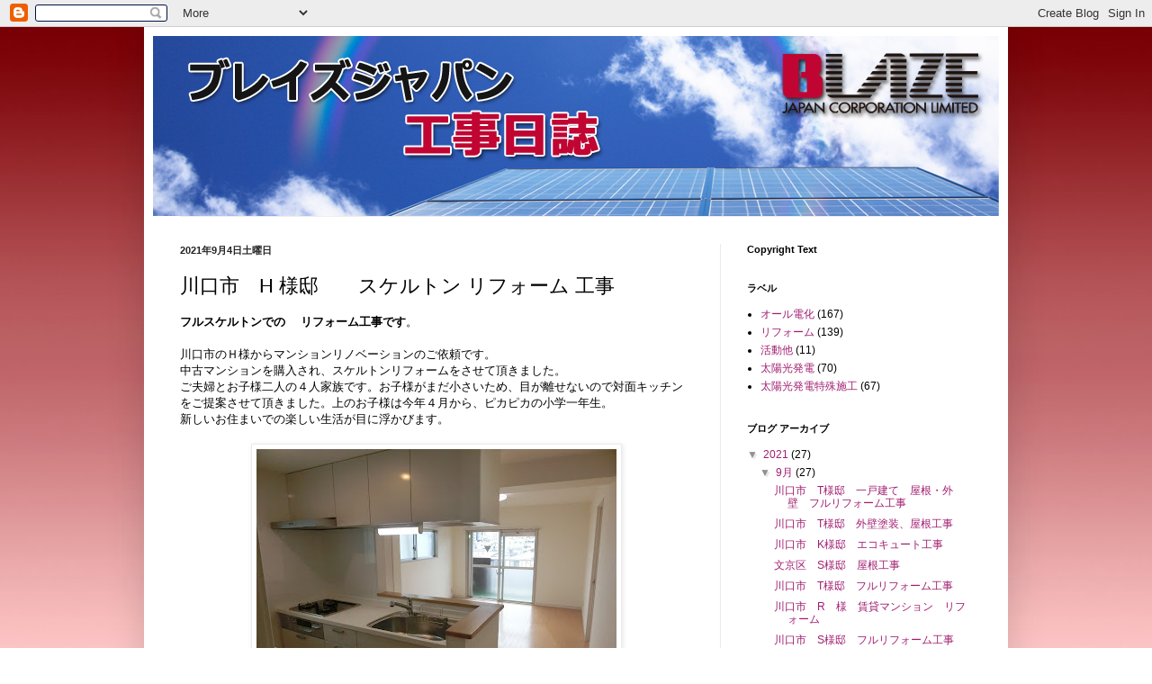

--- FILE ---
content_type: text/html; charset=UTF-8
request_url: https://kojinissi.blogspot.com/2017/06/blog-post.html
body_size: 13842
content:
<!DOCTYPE html>
<html class='v2' dir='ltr' lang='ja'>
<head>
<link href='https://www.blogger.com/static/v1/widgets/335934321-css_bundle_v2.css' rel='stylesheet' type='text/css'/>
<meta content='width=1100' name='viewport'/>
<meta content='text/html; charset=UTF-8' http-equiv='Content-Type'/>
<meta content='blogger' name='generator'/>
<link href='https://kojinissi.blogspot.com/favicon.ico' rel='icon' type='image/x-icon'/>
<link href='http://kojinissi.blogspot.com/2017/06/blog-post.html' rel='canonical'/>
<link rel="alternate" type="application/atom+xml" title="施工事例 - Atom" href="https://kojinissi.blogspot.com/feeds/posts/default" />
<link rel="alternate" type="application/rss+xml" title="施工事例 - RSS" href="https://kojinissi.blogspot.com/feeds/posts/default?alt=rss" />
<link rel="service.post" type="application/atom+xml" title="施工事例 - Atom" href="https://www.blogger.com/feeds/5499641070465781717/posts/default" />

<link rel="alternate" type="application/atom+xml" title="施工事例 - Atom" href="https://kojinissi.blogspot.com/feeds/706842537609242880/comments/default" />
<!--Can't find substitution for tag [blog.ieCssRetrofitLinks]-->
<link href='https://blogger.googleusercontent.com/img/b/R29vZ2xl/AVvXsEjxMItzh0dnI0OQMUd3nJqHoeSmWfRUoEW1aaf6KfHVxjEiDRBDhmw_lct6JcNi1Pkfr7WnI0hKc4hbia8TwcOUCXlB-aiMtWJgexL_FvFmFbwHTq7QdMnGGoPy7E5cUFUlzmgN5FNTXJJ8/w400-h300/060.JPG' rel='image_src'/>
<meta content='http://kojinissi.blogspot.com/2017/06/blog-post.html' property='og:url'/>
<meta content='川口市　H 様邸　　スケルトン リフォーム 工事' property='og:title'/>
<meta content='フルスケルトンでの　 リフォーム工事です 。 川口市のＨ様からマンションリノベーションのご依頼です。  中古マンションを購入され、スケルトンリフォームをさせて頂きました。﻿﻿﻿﻿﻿﻿  ﻿﻿﻿﻿﻿﻿ご夫婦とお子様二人の４人家族です。お子様がまだ小さいため、目が離せないので対面キッ...' property='og:description'/>
<meta content='https://blogger.googleusercontent.com/img/b/R29vZ2xl/AVvXsEjxMItzh0dnI0OQMUd3nJqHoeSmWfRUoEW1aaf6KfHVxjEiDRBDhmw_lct6JcNi1Pkfr7WnI0hKc4hbia8TwcOUCXlB-aiMtWJgexL_FvFmFbwHTq7QdMnGGoPy7E5cUFUlzmgN5FNTXJJ8/w1200-h630-p-k-no-nu/060.JPG' property='og:image'/>
<title>施工事例: 川口市&#12288;H 様邸&#12288;&#12288;スケルトン リフォーム 工事</title>
<style id='page-skin-1' type='text/css'><!--
/*
-----------------------------------------------
Blogger Template Style
Name:     Simple
Designer: Blogger
URL:      www.blogger.com
----------------------------------------------- */
/* Content
----------------------------------------------- */
body {
font: normal normal 12px Arial, Tahoma, Helvetica, FreeSans, sans-serif;
color: #000000;
background: transparent url(//3.bp.blogspot.com/-jqluCMYraaU/UqobRqJ8C8I/AAAAAAAAEhQ/1udRo40C9pw/s0/blogbg02jpg.jpg) repeat fixed top left;
padding: 0 40px 40px 40px;
}
html body .region-inner {
min-width: 0;
max-width: 100%;
width: auto;
}
h2 {
font-size: 22px;
}
a:link {
text-decoration:none;
color: #a01d6f;
}
a:visited {
text-decoration:none;
color: #7e7e7e;
}
a:hover {
text-decoration:underline;
color: #ff249a;
}
.body-fauxcolumn-outer .fauxcolumn-inner {
background: transparent none repeat scroll top left;
_background-image: none;
}
.body-fauxcolumn-outer .cap-top {
position: absolute;
z-index: 1;
height: 400px;
width: 100%;
}
.body-fauxcolumn-outer .cap-top .cap-left {
width: 100%;
background: transparent none repeat-x scroll top left;
_background-image: none;
}
.content-outer {
-moz-box-shadow: 0 0 40px rgba(0, 0, 0, .15);
-webkit-box-shadow: 0 0 5px rgba(0, 0, 0, .15);
-goog-ms-box-shadow: 0 0 10px #333333;
box-shadow: 0 0 40px rgba(0, 0, 0, .15);
margin-bottom: 1px;
}
.content-inner {
padding: 10px 10px;
}
.content-inner {
background-color: #ffffff;
}
/* Header
----------------------------------------------- */
.header-outer {
background: transparent none repeat-x scroll 0 -400px;
_background-image: none;
}
.Header h1 {
font: normal normal 60px Arial, Tahoma, Helvetica, FreeSans, sans-serif;
color: #a62d83;
text-shadow: -1px -1px 1px rgba(0, 0, 0, .2);
}
.Header h1 a {
color: #a62d83;
}
.Header .description {
font-size: 140%;
color: #6a6a6a;
}
.header-inner .Header .titlewrapper {
padding: 22px 30px;
}
.header-inner .Header .descriptionwrapper {
padding: 0 30px;
}
/* Tabs
----------------------------------------------- */
.tabs-inner .section:first-child {
border-top: 1px solid #eeeeee;
}
.tabs-inner .section:first-child ul {
margin-top: -1px;
border-top: 1px solid #eeeeee;
border-left: 0 solid #eeeeee;
border-right: 0 solid #eeeeee;
}
.tabs-inner .widget ul {
background: #f2f2f2 url(https://resources.blogblog.com/blogblog/data/1kt/simple/gradients_light.png) repeat-x scroll 0 -800px;
_background-image: none;
border-bottom: 1px solid #eeeeee;
margin-top: 0;
margin-left: -30px;
margin-right: -30px;
}
.tabs-inner .widget li a {
display: inline-block;
padding: .6em 1em;
font: normal normal 14px Arial, Tahoma, Helvetica, FreeSans, sans-serif;
color: #919191;
border-left: 1px solid #ffffff;
border-right: 1px solid #eeeeee;
}
.tabs-inner .widget li:first-child a {
border-left: none;
}
.tabs-inner .widget li.selected a, .tabs-inner .widget li a:hover {
color: #000000;
background-color: #ebebeb;
text-decoration: none;
}
/* Columns
----------------------------------------------- */
.main-outer {
border-top: 0 solid #ebebeb;
}
.fauxcolumn-left-outer .fauxcolumn-inner {
border-right: 1px solid #ebebeb;
}
.fauxcolumn-right-outer .fauxcolumn-inner {
border-left: 1px solid #ebebeb;
}
/* Headings
----------------------------------------------- */
div.widget > h2,
div.widget h2.title {
margin: 0 0 1em 0;
font: normal bold 11px Arial, Tahoma, Helvetica, FreeSans, sans-serif;
color: #000000;
}
/* Widgets
----------------------------------------------- */
.widget .zippy {
color: #919191;
text-shadow: 2px 2px 1px rgba(0, 0, 0, .1);
}
.widget .popular-posts ul {
list-style: none;
}
/* Posts
----------------------------------------------- */
h2.date-header {
font: normal bold 11px Arial, Tahoma, Helvetica, FreeSans, sans-serif;
}
.date-header span {
background-color: transparent;
color: #222222;
padding: inherit;
letter-spacing: inherit;
margin: inherit;
}
.main-inner {
padding-top: 30px;
padding-bottom: 30px;
}
.main-inner .column-center-inner {
padding: 0 15px;
}
.main-inner .column-center-inner .section {
margin: 0 15px;
}
.post {
margin: 0 0 25px 0;
}
h3.post-title, .comments h4 {
font: normal normal 22px Arial, Tahoma, Helvetica, FreeSans, sans-serif;
margin: .75em 0 0;
}
.post-body {
font-size: 110%;
line-height: 1.4;
position: relative;
}
.post-body img, .post-body .tr-caption-container, .Profile img, .Image img,
.BlogList .item-thumbnail img {
padding: 2px;
background: #ffffff;
border: 1px solid #ebebeb;
-moz-box-shadow: 1px 1px 5px rgba(0, 0, 0, .1);
-webkit-box-shadow: 1px 1px 5px rgba(0, 0, 0, .1);
box-shadow: 1px 1px 5px rgba(0, 0, 0, .1);
}
.post-body img, .post-body .tr-caption-container {
padding: 5px;
}
.post-body .tr-caption-container {
color: #222222;
}
.post-body .tr-caption-container img {
padding: 0;
background: transparent;
border: none;
-moz-box-shadow: 0 0 0 rgba(0, 0, 0, .1);
-webkit-box-shadow: 0 0 0 rgba(0, 0, 0, .1);
box-shadow: 0 0 0 rgba(0, 0, 0, .1);
}
.post-header {
margin: 0 0 1.5em;
line-height: 1.6;
font-size: 90%;
}
.post-footer {
margin: 20px -2px 0;
padding: 5px 10px;
color: #525252;
background-color: #f6f6f6;
border-bottom: 1px solid #ebebeb;
line-height: 1.6;
font-size: 90%;
}
#comments .comment-author {
padding-top: 1.5em;
border-top: 1px solid #ebebeb;
background-position: 0 1.5em;
}
#comments .comment-author:first-child {
padding-top: 0;
border-top: none;
}
.avatar-image-container {
margin: .2em 0 0;
}
#comments .avatar-image-container img {
border: 1px solid #ebebeb;
}
/* Comments
----------------------------------------------- */
.comments .comments-content .icon.blog-author {
background-repeat: no-repeat;
background-image: url([data-uri]);
}
.comments .comments-content .loadmore a {
border-top: 1px solid #919191;
border-bottom: 1px solid #919191;
}
.comments .comment-thread.inline-thread {
background-color: #f6f6f6;
}
.comments .continue {
border-top: 2px solid #919191;
}
/* Accents
---------------------------------------------- */
.section-columns td.columns-cell {
border-left: 1px solid #ebebeb;
}
.blog-pager {
background: transparent none no-repeat scroll top center;
}
.blog-pager-older-link, .home-link,
.blog-pager-newer-link {
background-color: #ffffff;
padding: 5px;
}
.footer-outer {
border-top: 0 dashed #bbbbbb;
}
/* Mobile
----------------------------------------------- */
body.mobile  {
background-size: auto;
}
.mobile .body-fauxcolumn-outer {
background: transparent none repeat scroll top left;
}
.mobile .body-fauxcolumn-outer .cap-top {
background-size: 100% auto;
}
.mobile .content-outer {
-webkit-box-shadow: 0 0 3px rgba(0, 0, 0, .15);
box-shadow: 0 0 3px rgba(0, 0, 0, .15);
}
.mobile .tabs-inner .widget ul {
margin-left: 0;
margin-right: 0;
}
.mobile .post {
margin: 0;
}
.mobile .main-inner .column-center-inner .section {
margin: 0;
}
.mobile .date-header span {
padding: 0.1em 10px;
margin: 0 -10px;
}
.mobile h3.post-title {
margin: 0;
}
.mobile .blog-pager {
background: transparent none no-repeat scroll top center;
}
.mobile .footer-outer {
border-top: none;
}
.mobile .main-inner, .mobile .footer-inner {
background-color: #ffffff;
}
.mobile-index-contents {
color: #000000;
}
.mobile-link-button {
background-color: #a01d6f;
}
.mobile-link-button a:link, .mobile-link-button a:visited {
color: #ffffff;
}
.mobile .tabs-inner .section:first-child {
border-top: none;
}
.mobile .tabs-inner .PageList .widget-content {
background-color: #ebebeb;
color: #000000;
border-top: 1px solid #eeeeee;
border-bottom: 1px solid #eeeeee;
}
.mobile .tabs-inner .PageList .widget-content .pagelist-arrow {
border-left: 1px solid #eeeeee;
}

--></style>
<style id='template-skin-1' type='text/css'><!--
body {
min-width: 960px;
}
.content-outer, .content-fauxcolumn-outer, .region-inner {
min-width: 960px;
max-width: 960px;
_width: 960px;
}
.main-inner .columns {
padding-left: 0;
padding-right: 310px;
}
.main-inner .fauxcolumn-center-outer {
left: 0;
right: 310px;
/* IE6 does not respect left and right together */
_width: expression(this.parentNode.offsetWidth -
parseInt("0") -
parseInt("310px") + 'px');
}
.main-inner .fauxcolumn-left-outer {
width: 0;
}
.main-inner .fauxcolumn-right-outer {
width: 310px;
}
.main-inner .column-left-outer {
width: 0;
right: 100%;
margin-left: -0;
}
.main-inner .column-right-outer {
width: 310px;
margin-right: -310px;
}
#layout {
min-width: 0;
}
#layout .content-outer {
min-width: 0;
width: 800px;
}
#layout .region-inner {
min-width: 0;
width: auto;
}
body#layout div.add_widget {
padding: 8px;
}
body#layout div.add_widget a {
margin-left: 32px;
}
--></style>
<style>
    body {background-image:url(\/\/3.bp.blogspot.com\/-jqluCMYraaU\/UqobRqJ8C8I\/AAAAAAAAEhQ\/1udRo40C9pw\/s0\/blogbg02jpg.jpg);}
    
@media (max-width: 200px) { body {background-image:url(\/\/3.bp.blogspot.com\/-jqluCMYraaU\/UqobRqJ8C8I\/AAAAAAAAEhQ\/1udRo40C9pw\/w200\/blogbg02jpg.jpg);}}
@media (max-width: 400px) and (min-width: 201px) { body {background-image:url(\/\/3.bp.blogspot.com\/-jqluCMYraaU\/UqobRqJ8C8I\/AAAAAAAAEhQ\/1udRo40C9pw\/w400\/blogbg02jpg.jpg);}}
@media (max-width: 800px) and (min-width: 401px) { body {background-image:url(\/\/3.bp.blogspot.com\/-jqluCMYraaU\/UqobRqJ8C8I\/AAAAAAAAEhQ\/1udRo40C9pw\/w800\/blogbg02jpg.jpg);}}
@media (max-width: 1200px) and (min-width: 801px) { body {background-image:url(\/\/3.bp.blogspot.com\/-jqluCMYraaU\/UqobRqJ8C8I\/AAAAAAAAEhQ\/1udRo40C9pw\/w1200\/blogbg02jpg.jpg);}}
/* Last tag covers anything over one higher than the previous max-size cap. */
@media (min-width: 1201px) { body {background-image:url(\/\/3.bp.blogspot.com\/-jqluCMYraaU\/UqobRqJ8C8I\/AAAAAAAAEhQ\/1udRo40C9pw\/w1600\/blogbg02jpg.jpg);}}
  </style>
<link href='https://www.blogger.com/dyn-css/authorization.css?targetBlogID=5499641070465781717&amp;zx=213e9656-0cec-422f-8341-fe11a327c71b' media='none' onload='if(media!=&#39;all&#39;)media=&#39;all&#39;' rel='stylesheet'/><noscript><link href='https://www.blogger.com/dyn-css/authorization.css?targetBlogID=5499641070465781717&amp;zx=213e9656-0cec-422f-8341-fe11a327c71b' rel='stylesheet'/></noscript>
<meta name='google-adsense-platform-account' content='ca-host-pub-1556223355139109'/>
<meta name='google-adsense-platform-domain' content='blogspot.com'/>

</head>
<body class='loading variant-pale'>
<div class='navbar section' id='navbar' name='Navbar'><div class='widget Navbar' data-version='1' id='Navbar1'><script type="text/javascript">
    function setAttributeOnload(object, attribute, val) {
      if(window.addEventListener) {
        window.addEventListener('load',
          function(){ object[attribute] = val; }, false);
      } else {
        window.attachEvent('onload', function(){ object[attribute] = val; });
      }
    }
  </script>
<div id="navbar-iframe-container"></div>
<script type="text/javascript" src="https://apis.google.com/js/platform.js"></script>
<script type="text/javascript">
      gapi.load("gapi.iframes:gapi.iframes.style.bubble", function() {
        if (gapi.iframes && gapi.iframes.getContext) {
          gapi.iframes.getContext().openChild({
              url: 'https://www.blogger.com/navbar/5499641070465781717?po\x3d706842537609242880\x26origin\x3dhttps://kojinissi.blogspot.com',
              where: document.getElementById("navbar-iframe-container"),
              id: "navbar-iframe"
          });
        }
      });
    </script><script type="text/javascript">
(function() {
var script = document.createElement('script');
script.type = 'text/javascript';
script.src = '//pagead2.googlesyndication.com/pagead/js/google_top_exp.js';
var head = document.getElementsByTagName('head')[0];
if (head) {
head.appendChild(script);
}})();
</script>
</div></div>
<div class='body-fauxcolumns'>
<div class='fauxcolumn-outer body-fauxcolumn-outer'>
<div class='cap-top'>
<div class='cap-left'></div>
<div class='cap-right'></div>
</div>
<div class='fauxborder-left'>
<div class='fauxborder-right'></div>
<div class='fauxcolumn-inner'>
</div>
</div>
<div class='cap-bottom'>
<div class='cap-left'></div>
<div class='cap-right'></div>
</div>
</div>
</div>
<div class='content'>
<div class='content-fauxcolumns'>
<div class='fauxcolumn-outer content-fauxcolumn-outer'>
<div class='cap-top'>
<div class='cap-left'></div>
<div class='cap-right'></div>
</div>
<div class='fauxborder-left'>
<div class='fauxborder-right'></div>
<div class='fauxcolumn-inner'>
</div>
</div>
<div class='cap-bottom'>
<div class='cap-left'></div>
<div class='cap-right'></div>
</div>
</div>
</div>
<div class='content-outer'>
<div class='content-cap-top cap-top'>
<div class='cap-left'></div>
<div class='cap-right'></div>
</div>
<div class='fauxborder-left content-fauxborder-left'>
<div class='fauxborder-right content-fauxborder-right'></div>
<div class='content-inner'>
<header>
<div class='header-outer'>
<div class='header-cap-top cap-top'>
<div class='cap-left'></div>
<div class='cap-right'></div>
</div>
<div class='fauxborder-left header-fauxborder-left'>
<div class='fauxborder-right header-fauxborder-right'></div>
<div class='region-inner header-inner'>
<div class='header section' id='header' name='ヘッダー'><div class='widget Header' data-version='1' id='Header1'>
<div id='header-inner'>
<a href='https://kojinissi.blogspot.com/' style='display: block'>
<img alt='施工事例' height='200px; ' id='Header1_headerimg' src='https://blogger.googleusercontent.com/img/b/R29vZ2xl/AVvXsEib-HcNbzGUXOpqX9SBxuQ0Qmwlk8vgsq_4JuyHrOO03ovnLvMdAjP-lh8Xmdbk__N5zfBqxOTvL8zl-6RMO2NFEwI8OWbmvsZtsVwdyl_mwtquw5TvjBy7mLZjJ-uEU-estzJWZybgH8NZ/s1600/bl_blogheader02.png' style='display: block' width='940px; '/>
</a>
</div>
</div></div>
</div>
</div>
<div class='header-cap-bottom cap-bottom'>
<div class='cap-left'></div>
<div class='cap-right'></div>
</div>
</div>
</header>
<div class='tabs-outer'>
<div class='tabs-cap-top cap-top'>
<div class='cap-left'></div>
<div class='cap-right'></div>
</div>
<div class='fauxborder-left tabs-fauxborder-left'>
<div class='fauxborder-right tabs-fauxborder-right'></div>
<div class='region-inner tabs-inner'>
<div class='tabs no-items section' id='crosscol' name='Cross-Column'></div>
<div class='tabs no-items section' id='crosscol-overflow' name='Cross-Column 2'></div>
</div>
</div>
<div class='tabs-cap-bottom cap-bottom'>
<div class='cap-left'></div>
<div class='cap-right'></div>
</div>
</div>
<div class='main-outer'>
<div class='main-cap-top cap-top'>
<div class='cap-left'></div>
<div class='cap-right'></div>
</div>
<div class='fauxborder-left main-fauxborder-left'>
<div class='fauxborder-right main-fauxborder-right'></div>
<div class='region-inner main-inner'>
<div class='columns fauxcolumns'>
<div class='fauxcolumn-outer fauxcolumn-center-outer'>
<div class='cap-top'>
<div class='cap-left'></div>
<div class='cap-right'></div>
</div>
<div class='fauxborder-left'>
<div class='fauxborder-right'></div>
<div class='fauxcolumn-inner'>
</div>
</div>
<div class='cap-bottom'>
<div class='cap-left'></div>
<div class='cap-right'></div>
</div>
</div>
<div class='fauxcolumn-outer fauxcolumn-left-outer'>
<div class='cap-top'>
<div class='cap-left'></div>
<div class='cap-right'></div>
</div>
<div class='fauxborder-left'>
<div class='fauxborder-right'></div>
<div class='fauxcolumn-inner'>
</div>
</div>
<div class='cap-bottom'>
<div class='cap-left'></div>
<div class='cap-right'></div>
</div>
</div>
<div class='fauxcolumn-outer fauxcolumn-right-outer'>
<div class='cap-top'>
<div class='cap-left'></div>
<div class='cap-right'></div>
</div>
<div class='fauxborder-left'>
<div class='fauxborder-right'></div>
<div class='fauxcolumn-inner'>
</div>
</div>
<div class='cap-bottom'>
<div class='cap-left'></div>
<div class='cap-right'></div>
</div>
</div>
<!-- corrects IE6 width calculation -->
<div class='columns-inner'>
<div class='column-center-outer'>
<div class='column-center-inner'>
<div class='main section' id='main' name='メイン'><div class='widget Blog' data-version='1' id='Blog1'>
<div class='blog-posts hfeed'>

          <div class="date-outer">
        
<h2 class='date-header'><span>2021年9月4日土曜日</span></h2>

          <div class="date-posts">
        
<div class='post-outer'>
<div class='post hentry uncustomized-post-template' itemprop='blogPost' itemscope='itemscope' itemtype='http://schema.org/BlogPosting'>
<meta content='https://blogger.googleusercontent.com/img/b/R29vZ2xl/AVvXsEjxMItzh0dnI0OQMUd3nJqHoeSmWfRUoEW1aaf6KfHVxjEiDRBDhmw_lct6JcNi1Pkfr7WnI0hKc4hbia8TwcOUCXlB-aiMtWJgexL_FvFmFbwHTq7QdMnGGoPy7E5cUFUlzmgN5FNTXJJ8/w400-h300/060.JPG' itemprop='image_url'/>
<meta content='5499641070465781717' itemprop='blogId'/>
<meta content='706842537609242880' itemprop='postId'/>
<a name='706842537609242880'></a>
<h3 class='post-title entry-title' itemprop='name'>
川口市&#12288;H 様邸&#12288;&#12288;スケルトン リフォーム 工事
</h3>
<div class='post-header'>
<div class='post-header-line-1'></div>
</div>
<div class='post-body entry-content' id='post-body-706842537609242880' itemprop='description articleBody'>
<div><b>フルスケルトンでの&#12288; リフォーム工事です</b>&#12290;</div><div><br /></div>川口市のＨ様からマンションリノベーションのご依頼です&#12290;<br />
中古マンションを購入され&#12289;スケルトンリフォームをさせて頂きました&#12290;&#65279;&#65279;&#65279;&#65279;&#65279;&#65279;<br />
&#65279;&#65279;&#65279;&#65279;&#65279;&#65279;ご夫婦とお子様二人の４人家族です&#12290;お子様がまだ小さいため&#12289;目が離せないので対面キッチンをご提案させて頂きました&#12290;上のお子様は今年４月から&#12289;ピカピカの小学一年生&#12290;<br />
新しいお住まいでの楽しい生活が目に浮かびます&#12290;<div><div><br /></div><div><div class="separator" style="clear: both; text-align: center;"><a href="https://blogger.googleusercontent.com/img/b/R29vZ2xl/AVvXsEjxMItzh0dnI0OQMUd3nJqHoeSmWfRUoEW1aaf6KfHVxjEiDRBDhmw_lct6JcNi1Pkfr7WnI0hKc4hbia8TwcOUCXlB-aiMtWJgexL_FvFmFbwHTq7QdMnGGoPy7E5cUFUlzmgN5FNTXJJ8/s4608/060.JPG" imageanchor="1" style="margin-left: 1em; margin-right: 1em;"><img border="0" data-original-height="3456" data-original-width="4608" height="300" src="https://blogger.googleusercontent.com/img/b/R29vZ2xl/AVvXsEjxMItzh0dnI0OQMUd3nJqHoeSmWfRUoEW1aaf6KfHVxjEiDRBDhmw_lct6JcNi1Pkfr7WnI0hKc4hbia8TwcOUCXlB-aiMtWJgexL_FvFmFbwHTq7QdMnGGoPy7E5cUFUlzmgN5FNTXJJ8/w400-h300/060.JPG" width="400" /></a></div>&#12288;&#12288;&#12288;&#12288;&#12288;&#12288;&#12288;&#12288;&#12288;&#12288;&#12288;&#12288;&#12288;&#12288;&#12288;リビング&#12539;キッチン<br /><div><br /></div><div></div><span style="text-align: center;"><div style="text-align: start;">&nbsp; &nbsp; &nbsp; &nbsp; &nbsp; &nbsp; &nbsp; &nbsp; &nbsp; &nbsp; &nbsp; &nbsp; &nbsp; &nbsp; &nbsp; &nbsp; &nbsp; &nbsp;</div></span><div class="separator" style="clear: both; text-align: center;"><a href="https://blogger.googleusercontent.com/img/b/R29vZ2xl/AVvXsEi4LZ818alhzKD6jRJPuWK9fzN2508AqkOC30BfQeM6QX9xwWZ03eT-feEvE_ZULaLVtx3ZejljQZG88YNqPEIMyDAiXFKeZkYbmC0IebTGa_VlwE5mYY-72sGNAwaa9c4HkiR-Ve09__-N/s4608/063.JPG" imageanchor="1" style="margin-left: 1em; margin-right: 1em;"><img border="0" data-original-height="3456" data-original-width="4608" height="300" src="https://blogger.googleusercontent.com/img/b/R29vZ2xl/AVvXsEi4LZ818alhzKD6jRJPuWK9fzN2508AqkOC30BfQeM6QX9xwWZ03eT-feEvE_ZULaLVtx3ZejljQZG88YNqPEIMyDAiXFKeZkYbmC0IebTGa_VlwE5mYY-72sGNAwaa9c4HkiR-Ve09__-N/w400-h300/063.JPG" width="400" /></a></div>&#12288;&#12288;&#12288;&#12288;&#12288;&#12288;&#12288;&#12288;&#12288;&#12288;&#12288;&#12288;&#12288;&#12288;&#12288;&#12288;&#12288;キッチン<br /><div class="separator" style="clear: both; text-align: center;"><br /></div><br /><div class="separator" style="clear: both; text-align: center;"><a href="https://blogger.googleusercontent.com/img/b/R29vZ2xl/AVvXsEhczh8L3c2BWnp5_SFC2OZk7isoWHDgItJuwpAM09c0qlbkS3IKO9eb9K5rRSIeP_kjGe0UTLFs7X7QHOoI-TWEdFOrtf_opRSqCvavxRLhNbGfWs55VQasqJnqlRLvoiRTxuePgDY_GVVR/s4608/024.JPG" imageanchor="1" style="clear: right; float: right; margin-bottom: 1em; margin-left: 1em;"><img border="0" data-original-height="3456" data-original-width="4608" height="240" src="https://blogger.googleusercontent.com/img/b/R29vZ2xl/AVvXsEhczh8L3c2BWnp5_SFC2OZk7isoWHDgItJuwpAM09c0qlbkS3IKO9eb9K5rRSIeP_kjGe0UTLFs7X7QHOoI-TWEdFOrtf_opRSqCvavxRLhNbGfWs55VQasqJnqlRLvoiRTxuePgDY_GVVR/s320/024.JPG" width="320" /></a></div><br /><div class="separator" style="clear: both; text-align: center;">&#12288;&#12288;&#12288;&#12288;&#12288;&#12288;&#12288;&#12288;&#12288;&#12288;&#12288;&#12288;&#12288;&#12288;&#12288;&#12288;&#12288;&#12288;&#12288;&#12288;&#12288;工事前&#12288;キッチン</div></div><div class="separator" style="clear: both; text-align: center;"><span style="text-align: left;">&#12288;&#12288;&#12288;&#12288;&#12288;&#12288;&#12288;&#12288;&#12288;&#12288;&#12288;&#12288;&#12288;</span></div><div class="separator" style="clear: both; text-align: center;"><a href="https://blogger.googleusercontent.com/img/b/R29vZ2xl/AVvXsEi5ilk9HL5CQZNXQ2BfJxHedFAloQ-laEY8RQdCa8hJDlnDLyxcEaawTeiinJ2a8NOWsgNj6HnHwfavo_ZATUUkxPRGq_SJLpBlvKtzObh0zrGef7bhKvObT7oforopOxg3AHVYiW3rzsal/s4608/023.JPG" imageanchor="1" style="margin-left: 1em; margin-right: 1em;"><img border="0" data-original-height="3456" data-original-width="4608" height="301" src="https://blogger.googleusercontent.com/img/b/R29vZ2xl/AVvXsEi5ilk9HL5CQZNXQ2BfJxHedFAloQ-laEY8RQdCa8hJDlnDLyxcEaawTeiinJ2a8NOWsgNj6HnHwfavo_ZATUUkxPRGq_SJLpBlvKtzObh0zrGef7bhKvObT7oforopOxg3AHVYiW3rzsal/w398-h301/023.JPG" width="398" /></a></div>&#12288;&#12288;&#12288;&#12288;&#12288;&#12288;&#12288;&#12288;&#12288;&#12288;&#12288;&#12288;&#12288;&#12288;&#12288;&#12288;洋室&#12288;&#65288;A&#65289;</div><div><br /></div><div>&#12288;&#12288;&#12288;&#12288;&#12288;&#12288;&#12288;&#12288;&#12288;&#12288;&#12288;&#12288;&#12288;&#12288;&#12288;&#12288;&#12288;&#12288;&#12288;<div class="separator" style="clear: both; text-align: center;"><a href="https://blogger.googleusercontent.com/img/b/R29vZ2xl/AVvXsEjtKT6SH612jaEBb4FzVLjYuJxZ5w5BMFRUbJqd2ahRYnS0ff5XW9P033ZevXgE8NP-wECKCEBwMcYLsaGgKfHlUcyQ1K2RKTLYsyfMLTnqAOu0RhhLxa2lhiLcRwx-lfJ8sj61lNx9Jz5W/s4608/046.JPG" imageanchor="1" style="margin-left: 1em; margin-right: 1em;"><img border="0" data-original-height="4608" data-original-width="3456" height="400" src="https://blogger.googleusercontent.com/img/b/R29vZ2xl/AVvXsEjtKT6SH612jaEBb4FzVLjYuJxZ5w5BMFRUbJqd2ahRYnS0ff5XW9P033ZevXgE8NP-wECKCEBwMcYLsaGgKfHlUcyQ1K2RKTLYsyfMLTnqAOu0RhhLxa2lhiLcRwx-lfJ8sj61lNx9Jz5W/w300-h400/046.JPG" width="300" /></a></div>&#12288;&#12288;&#12288;&#12288;&#12288;&#12288;&#12288;&#12288;&#12288;&#12288;&#12288;&#12288;&#12288;&#12288;&#12288;&#12288;&#12288;&#12288;&#12288;廊下</div><div><br /></div><div>&nbsp; &nbsp; &nbsp; &nbsp; &nbsp; &nbsp; &nbsp; &nbsp; &nbsp; &nbsp; &nbsp; &nbsp; &nbsp; &nbsp; &nbsp; &nbsp; &nbsp; &nbsp; &nbsp; &nbsp; &nbsp; &nbsp; &nbsp; &nbsp; &nbsp; &nbsp; &nbsp; &nbsp; &nbsp;&nbsp;<div class="separator" style="clear: both; text-align: center;"><a href="https://blogger.googleusercontent.com/img/b/R29vZ2xl/AVvXsEhwsCZmqjeyh9RrleXSWMYs1tBkVEZuZ-bcXGQawjsbAjZYZ1T2NmujBSj5r7U0mVB_0GbDqLzBzfxwvAo1ZB8y0omQI8RHO67QVTtmleeJffNS4f740Gw5b8qDmG8GKyIhzh60xTfzGx-k/s4608/065.JPG" imageanchor="1" style="margin-left: 1em; margin-right: 1em;"><img border="0" data-original-height="3456" data-original-width="4608" height="300" src="https://blogger.googleusercontent.com/img/b/R29vZ2xl/AVvXsEhwsCZmqjeyh9RrleXSWMYs1tBkVEZuZ-bcXGQawjsbAjZYZ1T2NmujBSj5r7U0mVB_0GbDqLzBzfxwvAo1ZB8y0omQI8RHO67QVTtmleeJffNS4f740Gw5b8qDmG8GKyIhzh60xTfzGx-k/w400-h300/065.JPG" width="400" /></a></div></div><div>&nbsp; &nbsp; &nbsp; &nbsp; &nbsp; &nbsp; &nbsp; &nbsp; &nbsp; &nbsp; &nbsp; &nbsp; &nbsp; &nbsp; &nbsp; &nbsp; &nbsp; &nbsp; &nbsp; &nbsp; &nbsp; &nbsp; &nbsp; &nbsp; &#12288;&#12288;&nbsp; 洋室&#65288;B&#65289;&#12288;&#12288;&#12288;&#12288;&#12288;&#12288;&#12288;&#12288;&#12288;&#12288;&#12288;&#12288;&#12288;&#12288;&#12288;&#12288;&#12288;&#12288;&#12288;</div><div>&#12288;&#12288;&#12288;&#12288;&#12288;&#12288;&#12288;&#12288;&#12288;&#12288;&#12288;&#12288;</div><div><div class="separator" style="clear: both; text-align: center;"><a href="https://blogger.googleusercontent.com/img/b/R29vZ2xl/AVvXsEgXeAOn0dOW0_z8Doxwghq1bqwzdACtnD0p9KycukKfnnRdj7RnbNvCV0M6ECOqdOQz5TUettnja8BUIf7PYLppsjd83YtZqNLfu4Q3ZsWcp06iiJdES6BWaw1-Rqx0FwsVmf6h9eJlY5u0/s4608/126+%25284%2529.JPG" imageanchor="1" style="clear: right; float: right; margin-bottom: 1em; margin-left: 1em;"><img border="0" data-original-height="4608" data-original-width="3456" height="400" src="https://blogger.googleusercontent.com/img/b/R29vZ2xl/AVvXsEgXeAOn0dOW0_z8Doxwghq1bqwzdACtnD0p9KycukKfnnRdj7RnbNvCV0M6ECOqdOQz5TUettnja8BUIf7PYLppsjd83YtZqNLfu4Q3ZsWcp06iiJdES6BWaw1-Rqx0FwsVmf6h9eJlY5u0/w300-h400/126+%25284%2529.JPG" width="300" /></a></div></div><div>&#12288;&#12288;&#12288;&#12288;&#12288;&#12288;&#12288;&#12288;&#12288;&#12288;&#12288;&#12288;&#12288;&#12288;&#12288;&#12288;&#12288;&#12288;&#12288;</div><div>&#12288;&#12288;</div><div>&#12288;</div><div><br /><div class="separator" style="clear: both; text-align: center;">&#12288;&#12288;&#12288;&#12288;&#12288;&#12288;&#12288;&#12288;&#12288;&#12288;&#12288;&#12288;&#12288;&#12288;&#12288;&#12288;&#12288;&#12288;&#12288;&#12288;&#12288;&#12288;&#12288;&#12288;&#12288;&#12288;&#12288;&#12288;&#12288;&#12288;浴&#12288;室</div><div class="separator" style="clear: both; text-align: center;"><a href="https://blogger.googleusercontent.com/img/b/R29vZ2xl/AVvXsEhisJgFvPI6TkOtJ-_ccjvSh-LuNQ1YxgGLOb_Nep1WvIVT_HX7hU5L12Ffz3_CforOXc9EYf7DKFP6a_yjf5y0fSDeWAGLW3-a8JQahVNckJCrnDq7i1et3wZwAmX1w81pFZCuqz6zsbx7/s4608/039.JPG" imageanchor="1" style="margin-left: 1em; margin-right: 1em;"><img border="0" data-original-height="4608" data-original-width="3456" height="400" src="https://blogger.googleusercontent.com/img/b/R29vZ2xl/AVvXsEhisJgFvPI6TkOtJ-_ccjvSh-LuNQ1YxgGLOb_Nep1WvIVT_HX7hU5L12Ffz3_CforOXc9EYf7DKFP6a_yjf5y0fSDeWAGLW3-a8JQahVNckJCrnDq7i1et3wZwAmX1w81pFZCuqz6zsbx7/w300-h400/039.JPG" width="300" /></a></div>&#12288;&#12288;&#12288;&#12288;&#12288;&#12288;&#12288;&#12288;&#12288;&#12288;&#12288;&#12288;&#12288;&#12288;&#12288;&#12288;&#12288;&#12288;トイレ</div><div><br /></div><div class="separator" style="clear: both; text-align: center;"><a href="https://blogger.googleusercontent.com/img/b/R29vZ2xl/AVvXsEjvZa5YYESeY7FyoPfYDSza4m-poMWhcr8BMLEhubunSAKWCBE_j6qzjPvObmkMSQUN0iIOfgiz75EmmBpPEvTWtRKgCk3x_ztxBl7hyQ0PQM34uoRJL7vaezkqcLbSD7o7zRqpKfL60OeF/s4608/034.JPG" imageanchor="1" style="clear: left; float: left; margin-bottom: 1em; margin-right: 1em;"><img border="0" data-original-height="4608" data-original-width="3456" height="400" src="https://blogger.googleusercontent.com/img/b/R29vZ2xl/AVvXsEjvZa5YYESeY7FyoPfYDSza4m-poMWhcr8BMLEhubunSAKWCBE_j6qzjPvObmkMSQUN0iIOfgiz75EmmBpPEvTWtRKgCk3x_ztxBl7hyQ0PQM34uoRJL7vaezkqcLbSD7o7zRqpKfL60OeF/w300-h400/034.JPG" width="300" /></a></div><div>&#12288;&#12288;&#12288;&#12288;&#12288;&#12288;&#12288;&#12288;&#12288;&#12288;&#12288;&#12288;&#12288;&#12288;&#12288;&#12288;&#12288;&#12288;</div><div><br /></div><div><br /></div><div><br /></div><div><br /></div><div><br /></div><div><br /></div><div><br /></div><div><br /></div><div><br /></div><div><br /></div><div><br /></div><div><br /></div><div><br /></div><div>洗面化粧台</div>
<div style='clear: both;'></div>
</div>
<div class='post-footer'>
<div class='post-footer-line post-footer-line-1'>
<span class='post-author vcard'>
投稿者
<span class='fn' itemprop='author' itemscope='itemscope' itemtype='http://schema.org/Person'>
<meta content='https://www.blogger.com/profile/04823196276881553508' itemprop='url'/>
<a class='g-profile' href='https://www.blogger.com/profile/04823196276881553508' rel='author' title='author profile'>
<span itemprop='name'>BlazeJ</span>
</a>
</span>
</span>
<span class='post-timestamp'>
時刻:
<meta content='http://kojinissi.blogspot.com/2017/06/blog-post.html' itemprop='url'/>
<a class='timestamp-link' href='https://kojinissi.blogspot.com/2017/06/blog-post.html' rel='bookmark' title='permanent link'><abbr class='published' itemprop='datePublished' title='2021-09-04T13:09:00+09:00'>13:09</abbr></a>
</span>
<span class='post-comment-link'>
</span>
<span class='post-icons'>
<span class='item-control blog-admin pid-939377647'>
<a href='https://www.blogger.com/post-edit.g?blogID=5499641070465781717&postID=706842537609242880&from=pencil' title='投稿を編集'>
<img alt='' class='icon-action' height='18' src='https://resources.blogblog.com/img/icon18_edit_allbkg.gif' width='18'/>
</a>
</span>
</span>
<div class='post-share-buttons goog-inline-block'>
</div>
</div>
<div class='post-footer-line post-footer-line-2'>
<span class='post-labels'>
ラベル:
<a href='https://kojinissi.blogspot.com/search/label/%E3%83%AA%E3%83%95%E3%82%A9%E3%83%BC%E3%83%A0' rel='tag'>リフォーム</a>
</span>
</div>
<div class='post-footer-line post-footer-line-3'>
<span class='post-location'>
</span>
</div>
</div>
</div>
<div class='comments' id='comments'>
<a name='comments'></a>
<h4>0 件のコメント:</h4>
<div id='Blog1_comments-block-wrapper'>
<dl class='avatar-comment-indent' id='comments-block'>
</dl>
</div>
<p class='comment-footer'>
<div class='comment-form'>
<a name='comment-form'></a>
<h4 id='comment-post-message'>コメントを投稿</h4>
<p>
</p>
<a href='https://www.blogger.com/comment/frame/5499641070465781717?po=706842537609242880&hl=ja&saa=85391&origin=https://kojinissi.blogspot.com' id='comment-editor-src'></a>
<iframe allowtransparency='true' class='blogger-iframe-colorize blogger-comment-from-post' frameborder='0' height='410px' id='comment-editor' name='comment-editor' src='' width='100%'></iframe>
<script src='https://www.blogger.com/static/v1/jsbin/2830521187-comment_from_post_iframe.js' type='text/javascript'></script>
<script type='text/javascript'>
      BLOG_CMT_createIframe('https://www.blogger.com/rpc_relay.html');
    </script>
</div>
</p>
</div>
</div>

        </div></div>
      
</div>
<div class='blog-pager' id='blog-pager'>
<span id='blog-pager-newer-link'>
<a class='blog-pager-newer-link' href='https://kojinissi.blogspot.com/2021/09/k.html' id='Blog1_blog-pager-newer-link' title='次の投稿'>次の投稿</a>
</span>
<span id='blog-pager-older-link'>
<a class='blog-pager-older-link' href='https://kojinissi.blogspot.com/2016/11/blog-post.html' id='Blog1_blog-pager-older-link' title='前の投稿'>前の投稿</a>
</span>
<a class='home-link' href='https://kojinissi.blogspot.com/'>ホーム</a>
</div>
<div class='clear'></div>
<div class='post-feeds'>
<div class='feed-links'>
登録:
<a class='feed-link' href='https://kojinissi.blogspot.com/feeds/706842537609242880/comments/default' target='_blank' type='application/atom+xml'>コメントの投稿 (Atom)</a>
</div>
</div>
</div></div>
</div>
</div>
<div class='column-left-outer'>
<div class='column-left-inner'>
<aside>
</aside>
</div>
</div>
<div class='column-right-outer'>
<div class='column-right-inner'>
<aside>
<div class='sidebar section' id='sidebar-right-1'>
<div class='widget Text' data-version='1' id='Text99'>
<h2 class='title'>Copyright Text</h2>
<div class='widget-content'>
</div>
<div class='clear'></div>
</div><div class='widget Label' data-version='1' id='Label1'>
<h2>ラベル</h2>
<div class='widget-content list-label-widget-content'>
<ul>
<li>
<a dir='ltr' href='https://kojinissi.blogspot.com/search/label/%E3%82%AA%E3%83%BC%E3%83%AB%E9%9B%BB%E5%8C%96'>オール電化</a>
<span dir='ltr'>(167)</span>
</li>
<li>
<a dir='ltr' href='https://kojinissi.blogspot.com/search/label/%E3%83%AA%E3%83%95%E3%82%A9%E3%83%BC%E3%83%A0'>リフォーム</a>
<span dir='ltr'>(139)</span>
</li>
<li>
<a dir='ltr' href='https://kojinissi.blogspot.com/search/label/%E6%B4%BB%E5%8B%95%E4%BB%96'>活動他</a>
<span dir='ltr'>(11)</span>
</li>
<li>
<a dir='ltr' href='https://kojinissi.blogspot.com/search/label/%E5%A4%AA%E9%99%BD%E5%85%89%E7%99%BA%E9%9B%BB'>太陽光発電</a>
<span dir='ltr'>(70)</span>
</li>
<li>
<a dir='ltr' href='https://kojinissi.blogspot.com/search/label/%E5%A4%AA%E9%99%BD%E5%85%89%E7%99%BA%E9%9B%BB%E7%89%B9%E6%AE%8A%E6%96%BD%E5%B7%A5'>太陽光発電特殊施工</a>
<span dir='ltr'>(67)</span>
</li>
</ul>
<div class='clear'></div>
</div>
</div><div class='widget BlogArchive' data-version='1' id='BlogArchive1'>
<h2>ブログ アーカイブ</h2>
<div class='widget-content'>
<div id='ArchiveList'>
<div id='BlogArchive1_ArchiveList'>
<ul class='hierarchy'>
<li class='archivedate expanded'>
<a class='toggle' href='javascript:void(0)'>
<span class='zippy toggle-open'>

        &#9660;&#160;
      
</span>
</a>
<a class='post-count-link' href='https://kojinissi.blogspot.com/2021/'>
2021
</a>
<span class='post-count' dir='ltr'>(27)</span>
<ul class='hierarchy'>
<li class='archivedate expanded'>
<a class='toggle' href='javascript:void(0)'>
<span class='zippy toggle-open'>

        &#9660;&#160;
      
</span>
</a>
<a class='post-count-link' href='https://kojinissi.blogspot.com/2021/09/'>
9月
</a>
<span class='post-count' dir='ltr'>(27)</span>
<ul class='posts'>
<li><a href='https://kojinissi.blogspot.com/2021/09/t_25.html'>川口市&#12288;T様邸&#12288;一戸建て&#12288;屋根&#12539;外壁&#12288;フルリフォーム工事</a></li>
<li><a href='https://kojinissi.blogspot.com/2021/09/t_23.html'>川口市&#12288;T様邸&#12288;外壁塗装&#12289;屋根工事</a></li>
<li><a href='https://kojinissi.blogspot.com/2021/09/k_12.html'>川口市&#12288;K様邸&#12288;エコキュート工事</a></li>
<li><a href='https://kojinissi.blogspot.com/2021/09/s_68.html'>文京区&#12288;S様邸&#12288;屋根工事</a></li>
<li><a href='https://kojinissi.blogspot.com/2021/09/t_12.html'>川口市&#12288;T様邸&#12288;フルリフォーム工事</a></li>
<li><a href='https://kojinissi.blogspot.com/2021/09/r.html'>川口市&#12288;R&#12288;様&#12288;賃貸マンション&#12288;リフォーム</a></li>
<li><a href='https://kojinissi.blogspot.com/2021/09/s_12.html'>川口市&#12288;S様邸&#12288;フルリフォーム工事</a></li>
<li><a href='https://kojinissi.blogspot.com/2021/09/h_12.html'>川口市&#12288;H様邸&#12288;水回りリフォーム</a></li>
<li><a href='https://kojinissi.blogspot.com/2021/09/o_12.html'>川口市&#12288;O様邸&#12288;リフォーム工事</a></li>
<li><a href='https://kojinissi.blogspot.com/2021/09/o.html'>東京都北区&#12288;O 様邸&#12288;&#12288;フルリフォーム工事</a></li>
<li><a href='https://kojinissi.blogspot.com/2021/09/h_6.html'>浦安市&#12288;H&#12288;様邸&#12288;玄関ドアー&#12288;リフォーム工事&#12288;</a></li>
<li><a href='https://kojinissi.blogspot.com/2021/09/m_6.html'>東京都北区&#12288;M&#12288;様邸&#12288;浴室のリフォーム工事</a></li>
<li><a href='https://kojinissi.blogspot.com/2021/09/s_6.html'>さいたま市&#12288;S様&#12288;邸&#12288;特注収納建具&#12288;工事&#12288;</a></li>
<li><a href='https://kojinissi.blogspot.com/2021/09/m.html'>川口市&#12288;M様邸&#12288;トイレ&#12539;洗面室&#12288;リフォーム工事</a></li>
<li><a href='https://kojinissi.blogspot.com/2021/09/t.html'>川口市&#12288;T様邸&#12288;フローリング工事</a></li>
<li><a href='https://kojinissi.blogspot.com/2021/09/k_88.html'>川口市&#12288;K様邸&#12288;カーペット貼り換え工事</a></li>
<li><a href='https://kojinissi.blogspot.com/2021/09/s_4.html'>川口市&#12288;S様邸&#12288;水回り&#12539;内装リフォーム工事</a></li>
<li><a href='https://kojinissi.blogspot.com/2021/09/h.html'>浦安市&#12288;H様邸 &#12288;屋根&#12539;外壁   リフォーム工事</a></li>
<li><a href='https://kojinissi.blogspot.com/2021/09/blog-post_4.html'>さいたま市の&#12288;Ｏ様邸&#12288;水回りリフォーム工事</a></li>
<li><a href='https://kojinissi.blogspot.com/2021/09/k_4.html'>川口市&#12288;K 様邸&#12288;洗面化粧台&#12288;交換工事</a></li>
<li><a href='https://kojinissi.blogspot.com/2021/09/y.html'>川口市&#12288;Y様邸&#12288;マンションリフォーム&#12288;工事</a></li>
<li><a href='https://kojinissi.blogspot.com/2021/09/blog-post.html'>川口市&#12288;Ｓ様邸&#12288;ユニットバス工事</a></li>
<li><a href='https://kojinissi.blogspot.com/2021/09/s.html'>川口市&#12288;S様邸&#12288;トイレ工事</a></li>
<li><a href='https://kojinissi.blogspot.com/2021/09/a_4.html'>川口市&#12288;A様邸&#12288;&#12288;戸建て 増改築フルリフォーム&#12288;工事&#12288;その２&#12288;(&#12288;内装リフォーム&#12288;&#65289;</a></li>
<li><a href='https://kojinissi.blogspot.com/2021/09/a.html'>川口市&#12288;A様邸&#12288;&#12288;戸建て 増改築フルリフォーム&#12288;工事&#12288;その１&#12288;(&#12288;屋根&#12289;外壁&#12288;&#65289;</a></li>
<li><a href='https://kojinissi.blogspot.com/2021/09/k.html'>川口市&#12288;K様邸&#12288;フローリング工事</a></li>
<li><a href='https://kojinissi.blogspot.com/2017/06/blog-post.html'>川口市&#12288;H 様邸&#12288;&#12288;スケルトン リフォーム 工事</a></li>
</ul>
</li>
</ul>
</li>
</ul>
<ul class='hierarchy'>
<li class='archivedate collapsed'>
<a class='toggle' href='javascript:void(0)'>
<span class='zippy'>

        &#9658;&#160;
      
</span>
</a>
<a class='post-count-link' href='https://kojinissi.blogspot.com/2016/'>
2016
</a>
<span class='post-count' dir='ltr'>(15)</span>
<ul class='hierarchy'>
<li class='archivedate collapsed'>
<a class='toggle' href='javascript:void(0)'>
<span class='zippy'>

        &#9658;&#160;
      
</span>
</a>
<a class='post-count-link' href='https://kojinissi.blogspot.com/2016/11/'>
11月
</a>
<span class='post-count' dir='ltr'>(1)</span>
</li>
</ul>
<ul class='hierarchy'>
<li class='archivedate collapsed'>
<a class='toggle' href='javascript:void(0)'>
<span class='zippy'>

        &#9658;&#160;
      
</span>
</a>
<a class='post-count-link' href='https://kojinissi.blogspot.com/2016/10/'>
10月
</a>
<span class='post-count' dir='ltr'>(1)</span>
</li>
</ul>
<ul class='hierarchy'>
<li class='archivedate collapsed'>
<a class='toggle' href='javascript:void(0)'>
<span class='zippy'>

        &#9658;&#160;
      
</span>
</a>
<a class='post-count-link' href='https://kojinissi.blogspot.com/2016/08/'>
8月
</a>
<span class='post-count' dir='ltr'>(1)</span>
</li>
</ul>
<ul class='hierarchy'>
<li class='archivedate collapsed'>
<a class='toggle' href='javascript:void(0)'>
<span class='zippy'>

        &#9658;&#160;
      
</span>
</a>
<a class='post-count-link' href='https://kojinissi.blogspot.com/2016/06/'>
6月
</a>
<span class='post-count' dir='ltr'>(2)</span>
</li>
</ul>
<ul class='hierarchy'>
<li class='archivedate collapsed'>
<a class='toggle' href='javascript:void(0)'>
<span class='zippy'>

        &#9658;&#160;
      
</span>
</a>
<a class='post-count-link' href='https://kojinissi.blogspot.com/2016/05/'>
5月
</a>
<span class='post-count' dir='ltr'>(2)</span>
</li>
</ul>
<ul class='hierarchy'>
<li class='archivedate collapsed'>
<a class='toggle' href='javascript:void(0)'>
<span class='zippy'>

        &#9658;&#160;
      
</span>
</a>
<a class='post-count-link' href='https://kojinissi.blogspot.com/2016/04/'>
4月
</a>
<span class='post-count' dir='ltr'>(2)</span>
</li>
</ul>
<ul class='hierarchy'>
<li class='archivedate collapsed'>
<a class='toggle' href='javascript:void(0)'>
<span class='zippy'>

        &#9658;&#160;
      
</span>
</a>
<a class='post-count-link' href='https://kojinissi.blogspot.com/2016/02/'>
2月
</a>
<span class='post-count' dir='ltr'>(3)</span>
</li>
</ul>
<ul class='hierarchy'>
<li class='archivedate collapsed'>
<a class='toggle' href='javascript:void(0)'>
<span class='zippy'>

        &#9658;&#160;
      
</span>
</a>
<a class='post-count-link' href='https://kojinissi.blogspot.com/2016/01/'>
1月
</a>
<span class='post-count' dir='ltr'>(3)</span>
</li>
</ul>
</li>
</ul>
<ul class='hierarchy'>
<li class='archivedate collapsed'>
<a class='toggle' href='javascript:void(0)'>
<span class='zippy'>

        &#9658;&#160;
      
</span>
</a>
<a class='post-count-link' href='https://kojinissi.blogspot.com/2015/'>
2015
</a>
<span class='post-count' dir='ltr'>(23)</span>
<ul class='hierarchy'>
<li class='archivedate collapsed'>
<a class='toggle' href='javascript:void(0)'>
<span class='zippy'>

        &#9658;&#160;
      
</span>
</a>
<a class='post-count-link' href='https://kojinissi.blogspot.com/2015/12/'>
12月
</a>
<span class='post-count' dir='ltr'>(3)</span>
</li>
</ul>
<ul class='hierarchy'>
<li class='archivedate collapsed'>
<a class='toggle' href='javascript:void(0)'>
<span class='zippy'>

        &#9658;&#160;
      
</span>
</a>
<a class='post-count-link' href='https://kojinissi.blogspot.com/2015/11/'>
11月
</a>
<span class='post-count' dir='ltr'>(1)</span>
</li>
</ul>
<ul class='hierarchy'>
<li class='archivedate collapsed'>
<a class='toggle' href='javascript:void(0)'>
<span class='zippy'>

        &#9658;&#160;
      
</span>
</a>
<a class='post-count-link' href='https://kojinissi.blogspot.com/2015/10/'>
10月
</a>
<span class='post-count' dir='ltr'>(2)</span>
</li>
</ul>
<ul class='hierarchy'>
<li class='archivedate collapsed'>
<a class='toggle' href='javascript:void(0)'>
<span class='zippy'>

        &#9658;&#160;
      
</span>
</a>
<a class='post-count-link' href='https://kojinissi.blogspot.com/2015/09/'>
9月
</a>
<span class='post-count' dir='ltr'>(4)</span>
</li>
</ul>
<ul class='hierarchy'>
<li class='archivedate collapsed'>
<a class='toggle' href='javascript:void(0)'>
<span class='zippy'>

        &#9658;&#160;
      
</span>
</a>
<a class='post-count-link' href='https://kojinissi.blogspot.com/2015/08/'>
8月
</a>
<span class='post-count' dir='ltr'>(1)</span>
</li>
</ul>
<ul class='hierarchy'>
<li class='archivedate collapsed'>
<a class='toggle' href='javascript:void(0)'>
<span class='zippy'>

        &#9658;&#160;
      
</span>
</a>
<a class='post-count-link' href='https://kojinissi.blogspot.com/2015/07/'>
7月
</a>
<span class='post-count' dir='ltr'>(2)</span>
</li>
</ul>
<ul class='hierarchy'>
<li class='archivedate collapsed'>
<a class='toggle' href='javascript:void(0)'>
<span class='zippy'>

        &#9658;&#160;
      
</span>
</a>
<a class='post-count-link' href='https://kojinissi.blogspot.com/2015/05/'>
5月
</a>
<span class='post-count' dir='ltr'>(4)</span>
</li>
</ul>
<ul class='hierarchy'>
<li class='archivedate collapsed'>
<a class='toggle' href='javascript:void(0)'>
<span class='zippy'>

        &#9658;&#160;
      
</span>
</a>
<a class='post-count-link' href='https://kojinissi.blogspot.com/2015/04/'>
4月
</a>
<span class='post-count' dir='ltr'>(1)</span>
</li>
</ul>
<ul class='hierarchy'>
<li class='archivedate collapsed'>
<a class='toggle' href='javascript:void(0)'>
<span class='zippy'>

        &#9658;&#160;
      
</span>
</a>
<a class='post-count-link' href='https://kojinissi.blogspot.com/2015/03/'>
3月
</a>
<span class='post-count' dir='ltr'>(1)</span>
</li>
</ul>
<ul class='hierarchy'>
<li class='archivedate collapsed'>
<a class='toggle' href='javascript:void(0)'>
<span class='zippy'>

        &#9658;&#160;
      
</span>
</a>
<a class='post-count-link' href='https://kojinissi.blogspot.com/2015/02/'>
2月
</a>
<span class='post-count' dir='ltr'>(2)</span>
</li>
</ul>
<ul class='hierarchy'>
<li class='archivedate collapsed'>
<a class='toggle' href='javascript:void(0)'>
<span class='zippy'>

        &#9658;&#160;
      
</span>
</a>
<a class='post-count-link' href='https://kojinissi.blogspot.com/2015/01/'>
1月
</a>
<span class='post-count' dir='ltr'>(2)</span>
</li>
</ul>
</li>
</ul>
<ul class='hierarchy'>
<li class='archivedate collapsed'>
<a class='toggle' href='javascript:void(0)'>
<span class='zippy'>

        &#9658;&#160;
      
</span>
</a>
<a class='post-count-link' href='https://kojinissi.blogspot.com/2014/'>
2014
</a>
<span class='post-count' dir='ltr'>(16)</span>
<ul class='hierarchy'>
<li class='archivedate collapsed'>
<a class='toggle' href='javascript:void(0)'>
<span class='zippy'>

        &#9658;&#160;
      
</span>
</a>
<a class='post-count-link' href='https://kojinissi.blogspot.com/2014/12/'>
12月
</a>
<span class='post-count' dir='ltr'>(1)</span>
</li>
</ul>
<ul class='hierarchy'>
<li class='archivedate collapsed'>
<a class='toggle' href='javascript:void(0)'>
<span class='zippy'>

        &#9658;&#160;
      
</span>
</a>
<a class='post-count-link' href='https://kojinissi.blogspot.com/2014/07/'>
7月
</a>
<span class='post-count' dir='ltr'>(2)</span>
</li>
</ul>
<ul class='hierarchy'>
<li class='archivedate collapsed'>
<a class='toggle' href='javascript:void(0)'>
<span class='zippy'>

        &#9658;&#160;
      
</span>
</a>
<a class='post-count-link' href='https://kojinissi.blogspot.com/2014/06/'>
6月
</a>
<span class='post-count' dir='ltr'>(1)</span>
</li>
</ul>
<ul class='hierarchy'>
<li class='archivedate collapsed'>
<a class='toggle' href='javascript:void(0)'>
<span class='zippy'>

        &#9658;&#160;
      
</span>
</a>
<a class='post-count-link' href='https://kojinissi.blogspot.com/2014/05/'>
5月
</a>
<span class='post-count' dir='ltr'>(2)</span>
</li>
</ul>
<ul class='hierarchy'>
<li class='archivedate collapsed'>
<a class='toggle' href='javascript:void(0)'>
<span class='zippy'>

        &#9658;&#160;
      
</span>
</a>
<a class='post-count-link' href='https://kojinissi.blogspot.com/2014/04/'>
4月
</a>
<span class='post-count' dir='ltr'>(5)</span>
</li>
</ul>
<ul class='hierarchy'>
<li class='archivedate collapsed'>
<a class='toggle' href='javascript:void(0)'>
<span class='zippy'>

        &#9658;&#160;
      
</span>
</a>
<a class='post-count-link' href='https://kojinissi.blogspot.com/2014/03/'>
3月
</a>
<span class='post-count' dir='ltr'>(3)</span>
</li>
</ul>
<ul class='hierarchy'>
<li class='archivedate collapsed'>
<a class='toggle' href='javascript:void(0)'>
<span class='zippy'>

        &#9658;&#160;
      
</span>
</a>
<a class='post-count-link' href='https://kojinissi.blogspot.com/2014/02/'>
2月
</a>
<span class='post-count' dir='ltr'>(2)</span>
</li>
</ul>
</li>
</ul>
<ul class='hierarchy'>
<li class='archivedate collapsed'>
<a class='toggle' href='javascript:void(0)'>
<span class='zippy'>

        &#9658;&#160;
      
</span>
</a>
<a class='post-count-link' href='https://kojinissi.blogspot.com/2013/'>
2013
</a>
<span class='post-count' dir='ltr'>(39)</span>
<ul class='hierarchy'>
<li class='archivedate collapsed'>
<a class='toggle' href='javascript:void(0)'>
<span class='zippy'>

        &#9658;&#160;
      
</span>
</a>
<a class='post-count-link' href='https://kojinissi.blogspot.com/2013/12/'>
12月
</a>
<span class='post-count' dir='ltr'>(2)</span>
</li>
</ul>
<ul class='hierarchy'>
<li class='archivedate collapsed'>
<a class='toggle' href='javascript:void(0)'>
<span class='zippy'>

        &#9658;&#160;
      
</span>
</a>
<a class='post-count-link' href='https://kojinissi.blogspot.com/2013/11/'>
11月
</a>
<span class='post-count' dir='ltr'>(1)</span>
</li>
</ul>
<ul class='hierarchy'>
<li class='archivedate collapsed'>
<a class='toggle' href='javascript:void(0)'>
<span class='zippy'>

        &#9658;&#160;
      
</span>
</a>
<a class='post-count-link' href='https://kojinissi.blogspot.com/2013/09/'>
9月
</a>
<span class='post-count' dir='ltr'>(1)</span>
</li>
</ul>
<ul class='hierarchy'>
<li class='archivedate collapsed'>
<a class='toggle' href='javascript:void(0)'>
<span class='zippy'>

        &#9658;&#160;
      
</span>
</a>
<a class='post-count-link' href='https://kojinissi.blogspot.com/2013/08/'>
8月
</a>
<span class='post-count' dir='ltr'>(1)</span>
</li>
</ul>
<ul class='hierarchy'>
<li class='archivedate collapsed'>
<a class='toggle' href='javascript:void(0)'>
<span class='zippy'>

        &#9658;&#160;
      
</span>
</a>
<a class='post-count-link' href='https://kojinissi.blogspot.com/2013/06/'>
6月
</a>
<span class='post-count' dir='ltr'>(7)</span>
</li>
</ul>
<ul class='hierarchy'>
<li class='archivedate collapsed'>
<a class='toggle' href='javascript:void(0)'>
<span class='zippy'>

        &#9658;&#160;
      
</span>
</a>
<a class='post-count-link' href='https://kojinissi.blogspot.com/2013/05/'>
5月
</a>
<span class='post-count' dir='ltr'>(6)</span>
</li>
</ul>
<ul class='hierarchy'>
<li class='archivedate collapsed'>
<a class='toggle' href='javascript:void(0)'>
<span class='zippy'>

        &#9658;&#160;
      
</span>
</a>
<a class='post-count-link' href='https://kojinissi.blogspot.com/2013/04/'>
4月
</a>
<span class='post-count' dir='ltr'>(4)</span>
</li>
</ul>
<ul class='hierarchy'>
<li class='archivedate collapsed'>
<a class='toggle' href='javascript:void(0)'>
<span class='zippy'>

        &#9658;&#160;
      
</span>
</a>
<a class='post-count-link' href='https://kojinissi.blogspot.com/2013/03/'>
3月
</a>
<span class='post-count' dir='ltr'>(8)</span>
</li>
</ul>
<ul class='hierarchy'>
<li class='archivedate collapsed'>
<a class='toggle' href='javascript:void(0)'>
<span class='zippy'>

        &#9658;&#160;
      
</span>
</a>
<a class='post-count-link' href='https://kojinissi.blogspot.com/2013/02/'>
2月
</a>
<span class='post-count' dir='ltr'>(4)</span>
</li>
</ul>
<ul class='hierarchy'>
<li class='archivedate collapsed'>
<a class='toggle' href='javascript:void(0)'>
<span class='zippy'>

        &#9658;&#160;
      
</span>
</a>
<a class='post-count-link' href='https://kojinissi.blogspot.com/2013/01/'>
1月
</a>
<span class='post-count' dir='ltr'>(5)</span>
</li>
</ul>
</li>
</ul>
<ul class='hierarchy'>
<li class='archivedate collapsed'>
<a class='toggle' href='javascript:void(0)'>
<span class='zippy'>

        &#9658;&#160;
      
</span>
</a>
<a class='post-count-link' href='https://kojinissi.blogspot.com/2012/'>
2012
</a>
<span class='post-count' dir='ltr'>(74)</span>
<ul class='hierarchy'>
<li class='archivedate collapsed'>
<a class='toggle' href='javascript:void(0)'>
<span class='zippy'>

        &#9658;&#160;
      
</span>
</a>
<a class='post-count-link' href='https://kojinissi.blogspot.com/2012/12/'>
12月
</a>
<span class='post-count' dir='ltr'>(2)</span>
</li>
</ul>
<ul class='hierarchy'>
<li class='archivedate collapsed'>
<a class='toggle' href='javascript:void(0)'>
<span class='zippy'>

        &#9658;&#160;
      
</span>
</a>
<a class='post-count-link' href='https://kojinissi.blogspot.com/2012/11/'>
11月
</a>
<span class='post-count' dir='ltr'>(3)</span>
</li>
</ul>
<ul class='hierarchy'>
<li class='archivedate collapsed'>
<a class='toggle' href='javascript:void(0)'>
<span class='zippy'>

        &#9658;&#160;
      
</span>
</a>
<a class='post-count-link' href='https://kojinissi.blogspot.com/2012/10/'>
10月
</a>
<span class='post-count' dir='ltr'>(6)</span>
</li>
</ul>
<ul class='hierarchy'>
<li class='archivedate collapsed'>
<a class='toggle' href='javascript:void(0)'>
<span class='zippy'>

        &#9658;&#160;
      
</span>
</a>
<a class='post-count-link' href='https://kojinissi.blogspot.com/2012/09/'>
9月
</a>
<span class='post-count' dir='ltr'>(8)</span>
</li>
</ul>
<ul class='hierarchy'>
<li class='archivedate collapsed'>
<a class='toggle' href='javascript:void(0)'>
<span class='zippy'>

        &#9658;&#160;
      
</span>
</a>
<a class='post-count-link' href='https://kojinissi.blogspot.com/2012/08/'>
8月
</a>
<span class='post-count' dir='ltr'>(5)</span>
</li>
</ul>
<ul class='hierarchy'>
<li class='archivedate collapsed'>
<a class='toggle' href='javascript:void(0)'>
<span class='zippy'>

        &#9658;&#160;
      
</span>
</a>
<a class='post-count-link' href='https://kojinissi.blogspot.com/2012/07/'>
7月
</a>
<span class='post-count' dir='ltr'>(10)</span>
</li>
</ul>
<ul class='hierarchy'>
<li class='archivedate collapsed'>
<a class='toggle' href='javascript:void(0)'>
<span class='zippy'>

        &#9658;&#160;
      
</span>
</a>
<a class='post-count-link' href='https://kojinissi.blogspot.com/2012/06/'>
6月
</a>
<span class='post-count' dir='ltr'>(10)</span>
</li>
</ul>
<ul class='hierarchy'>
<li class='archivedate collapsed'>
<a class='toggle' href='javascript:void(0)'>
<span class='zippy'>

        &#9658;&#160;
      
</span>
</a>
<a class='post-count-link' href='https://kojinissi.blogspot.com/2012/05/'>
5月
</a>
<span class='post-count' dir='ltr'>(5)</span>
</li>
</ul>
<ul class='hierarchy'>
<li class='archivedate collapsed'>
<a class='toggle' href='javascript:void(0)'>
<span class='zippy'>

        &#9658;&#160;
      
</span>
</a>
<a class='post-count-link' href='https://kojinissi.blogspot.com/2012/04/'>
4月
</a>
<span class='post-count' dir='ltr'>(4)</span>
</li>
</ul>
<ul class='hierarchy'>
<li class='archivedate collapsed'>
<a class='toggle' href='javascript:void(0)'>
<span class='zippy'>

        &#9658;&#160;
      
</span>
</a>
<a class='post-count-link' href='https://kojinissi.blogspot.com/2012/03/'>
3月
</a>
<span class='post-count' dir='ltr'>(5)</span>
</li>
</ul>
<ul class='hierarchy'>
<li class='archivedate collapsed'>
<a class='toggle' href='javascript:void(0)'>
<span class='zippy'>

        &#9658;&#160;
      
</span>
</a>
<a class='post-count-link' href='https://kojinissi.blogspot.com/2012/02/'>
2月
</a>
<span class='post-count' dir='ltr'>(8)</span>
</li>
</ul>
<ul class='hierarchy'>
<li class='archivedate collapsed'>
<a class='toggle' href='javascript:void(0)'>
<span class='zippy'>

        &#9658;&#160;
      
</span>
</a>
<a class='post-count-link' href='https://kojinissi.blogspot.com/2012/01/'>
1月
</a>
<span class='post-count' dir='ltr'>(8)</span>
</li>
</ul>
</li>
</ul>
<ul class='hierarchy'>
<li class='archivedate collapsed'>
<a class='toggle' href='javascript:void(0)'>
<span class='zippy'>

        &#9658;&#160;
      
</span>
</a>
<a class='post-count-link' href='https://kojinissi.blogspot.com/2011/'>
2011
</a>
<span class='post-count' dir='ltr'>(125)</span>
<ul class='hierarchy'>
<li class='archivedate collapsed'>
<a class='toggle' href='javascript:void(0)'>
<span class='zippy'>

        &#9658;&#160;
      
</span>
</a>
<a class='post-count-link' href='https://kojinissi.blogspot.com/2011/12/'>
12月
</a>
<span class='post-count' dir='ltr'>(11)</span>
</li>
</ul>
<ul class='hierarchy'>
<li class='archivedate collapsed'>
<a class='toggle' href='javascript:void(0)'>
<span class='zippy'>

        &#9658;&#160;
      
</span>
</a>
<a class='post-count-link' href='https://kojinissi.blogspot.com/2011/11/'>
11月
</a>
<span class='post-count' dir='ltr'>(11)</span>
</li>
</ul>
<ul class='hierarchy'>
<li class='archivedate collapsed'>
<a class='toggle' href='javascript:void(0)'>
<span class='zippy'>

        &#9658;&#160;
      
</span>
</a>
<a class='post-count-link' href='https://kojinissi.blogspot.com/2011/10/'>
10月
</a>
<span class='post-count' dir='ltr'>(12)</span>
</li>
</ul>
<ul class='hierarchy'>
<li class='archivedate collapsed'>
<a class='toggle' href='javascript:void(0)'>
<span class='zippy'>

        &#9658;&#160;
      
</span>
</a>
<a class='post-count-link' href='https://kojinissi.blogspot.com/2011/09/'>
9月
</a>
<span class='post-count' dir='ltr'>(15)</span>
</li>
</ul>
<ul class='hierarchy'>
<li class='archivedate collapsed'>
<a class='toggle' href='javascript:void(0)'>
<span class='zippy'>

        &#9658;&#160;
      
</span>
</a>
<a class='post-count-link' href='https://kojinissi.blogspot.com/2011/08/'>
8月
</a>
<span class='post-count' dir='ltr'>(16)</span>
</li>
</ul>
<ul class='hierarchy'>
<li class='archivedate collapsed'>
<a class='toggle' href='javascript:void(0)'>
<span class='zippy'>

        &#9658;&#160;
      
</span>
</a>
<a class='post-count-link' href='https://kojinissi.blogspot.com/2011/07/'>
7月
</a>
<span class='post-count' dir='ltr'>(8)</span>
</li>
</ul>
<ul class='hierarchy'>
<li class='archivedate collapsed'>
<a class='toggle' href='javascript:void(0)'>
<span class='zippy'>

        &#9658;&#160;
      
</span>
</a>
<a class='post-count-link' href='https://kojinissi.blogspot.com/2011/06/'>
6月
</a>
<span class='post-count' dir='ltr'>(4)</span>
</li>
</ul>
<ul class='hierarchy'>
<li class='archivedate collapsed'>
<a class='toggle' href='javascript:void(0)'>
<span class='zippy'>

        &#9658;&#160;
      
</span>
</a>
<a class='post-count-link' href='https://kojinissi.blogspot.com/2011/05/'>
5月
</a>
<span class='post-count' dir='ltr'>(7)</span>
</li>
</ul>
<ul class='hierarchy'>
<li class='archivedate collapsed'>
<a class='toggle' href='javascript:void(0)'>
<span class='zippy'>

        &#9658;&#160;
      
</span>
</a>
<a class='post-count-link' href='https://kojinissi.blogspot.com/2011/04/'>
4月
</a>
<span class='post-count' dir='ltr'>(9)</span>
</li>
</ul>
<ul class='hierarchy'>
<li class='archivedate collapsed'>
<a class='toggle' href='javascript:void(0)'>
<span class='zippy'>

        &#9658;&#160;
      
</span>
</a>
<a class='post-count-link' href='https://kojinissi.blogspot.com/2011/03/'>
3月
</a>
<span class='post-count' dir='ltr'>(8)</span>
</li>
</ul>
<ul class='hierarchy'>
<li class='archivedate collapsed'>
<a class='toggle' href='javascript:void(0)'>
<span class='zippy'>

        &#9658;&#160;
      
</span>
</a>
<a class='post-count-link' href='https://kojinissi.blogspot.com/2011/02/'>
2月
</a>
<span class='post-count' dir='ltr'>(14)</span>
</li>
</ul>
<ul class='hierarchy'>
<li class='archivedate collapsed'>
<a class='toggle' href='javascript:void(0)'>
<span class='zippy'>

        &#9658;&#160;
      
</span>
</a>
<a class='post-count-link' href='https://kojinissi.blogspot.com/2011/01/'>
1月
</a>
<span class='post-count' dir='ltr'>(10)</span>
</li>
</ul>
</li>
</ul>
<ul class='hierarchy'>
<li class='archivedate collapsed'>
<a class='toggle' href='javascript:void(0)'>
<span class='zippy'>

        &#9658;&#160;
      
</span>
</a>
<a class='post-count-link' href='https://kojinissi.blogspot.com/2010/'>
2010
</a>
<span class='post-count' dir='ltr'>(135)</span>
<ul class='hierarchy'>
<li class='archivedate collapsed'>
<a class='toggle' href='javascript:void(0)'>
<span class='zippy'>

        &#9658;&#160;
      
</span>
</a>
<a class='post-count-link' href='https://kojinissi.blogspot.com/2010/12/'>
12月
</a>
<span class='post-count' dir='ltr'>(12)</span>
</li>
</ul>
<ul class='hierarchy'>
<li class='archivedate collapsed'>
<a class='toggle' href='javascript:void(0)'>
<span class='zippy'>

        &#9658;&#160;
      
</span>
</a>
<a class='post-count-link' href='https://kojinissi.blogspot.com/2010/11/'>
11月
</a>
<span class='post-count' dir='ltr'>(19)</span>
</li>
</ul>
<ul class='hierarchy'>
<li class='archivedate collapsed'>
<a class='toggle' href='javascript:void(0)'>
<span class='zippy'>

        &#9658;&#160;
      
</span>
</a>
<a class='post-count-link' href='https://kojinissi.blogspot.com/2010/10/'>
10月
</a>
<span class='post-count' dir='ltr'>(15)</span>
</li>
</ul>
<ul class='hierarchy'>
<li class='archivedate collapsed'>
<a class='toggle' href='javascript:void(0)'>
<span class='zippy'>

        &#9658;&#160;
      
</span>
</a>
<a class='post-count-link' href='https://kojinissi.blogspot.com/2010/09/'>
9月
</a>
<span class='post-count' dir='ltr'>(21)</span>
</li>
</ul>
<ul class='hierarchy'>
<li class='archivedate collapsed'>
<a class='toggle' href='javascript:void(0)'>
<span class='zippy'>

        &#9658;&#160;
      
</span>
</a>
<a class='post-count-link' href='https://kojinissi.blogspot.com/2010/08/'>
8月
</a>
<span class='post-count' dir='ltr'>(3)</span>
</li>
</ul>
<ul class='hierarchy'>
<li class='archivedate collapsed'>
<a class='toggle' href='javascript:void(0)'>
<span class='zippy'>

        &#9658;&#160;
      
</span>
</a>
<a class='post-count-link' href='https://kojinissi.blogspot.com/2010/07/'>
7月
</a>
<span class='post-count' dir='ltr'>(9)</span>
</li>
</ul>
<ul class='hierarchy'>
<li class='archivedate collapsed'>
<a class='toggle' href='javascript:void(0)'>
<span class='zippy'>

        &#9658;&#160;
      
</span>
</a>
<a class='post-count-link' href='https://kojinissi.blogspot.com/2010/06/'>
6月
</a>
<span class='post-count' dir='ltr'>(14)</span>
</li>
</ul>
<ul class='hierarchy'>
<li class='archivedate collapsed'>
<a class='toggle' href='javascript:void(0)'>
<span class='zippy'>

        &#9658;&#160;
      
</span>
</a>
<a class='post-count-link' href='https://kojinissi.blogspot.com/2010/05/'>
5月
</a>
<span class='post-count' dir='ltr'>(9)</span>
</li>
</ul>
<ul class='hierarchy'>
<li class='archivedate collapsed'>
<a class='toggle' href='javascript:void(0)'>
<span class='zippy'>

        &#9658;&#160;
      
</span>
</a>
<a class='post-count-link' href='https://kojinissi.blogspot.com/2010/04/'>
4月
</a>
<span class='post-count' dir='ltr'>(9)</span>
</li>
</ul>
<ul class='hierarchy'>
<li class='archivedate collapsed'>
<a class='toggle' href='javascript:void(0)'>
<span class='zippy'>

        &#9658;&#160;
      
</span>
</a>
<a class='post-count-link' href='https://kojinissi.blogspot.com/2010/03/'>
3月
</a>
<span class='post-count' dir='ltr'>(11)</span>
</li>
</ul>
<ul class='hierarchy'>
<li class='archivedate collapsed'>
<a class='toggle' href='javascript:void(0)'>
<span class='zippy'>

        &#9658;&#160;
      
</span>
</a>
<a class='post-count-link' href='https://kojinissi.blogspot.com/2010/02/'>
2月
</a>
<span class='post-count' dir='ltr'>(13)</span>
</li>
</ul>
</li>
</ul>
</div>
</div>
<div class='clear'></div>
</div>
</div><div class='widget LinkList' data-version='1' id='LinkList1'>
<h2>リンク</h2>
<div class='widget-content'>
<ul>
<li><a href='http://ecodenka.net/'>日本エコ電化センター</a></li>
<li><a href='http://ned-staff.blogspot.com/'>日本エコ電化センター&#12288;スタッフブログ</a></li>
</ul>
<div class='clear'></div>
</div>
</div></div>
<table border='0' cellpadding='0' cellspacing='0' class='section-columns columns-2'>
<tbody>
<tr>
<td class='first columns-cell'>
<div class='sidebar section' id='sidebar-right-2-1'><div class='widget Followers' data-version='1' id='Followers1'>
<h2 class='title'>フォロワー</h2>
<div class='widget-content'>
<div id='Followers1-wrapper'>
<div style='margin-right:2px;'>
<div><script type="text/javascript" src="https://apis.google.com/js/platform.js"></script>
<div id="followers-iframe-container"></div>
<script type="text/javascript">
    window.followersIframe = null;
    function followersIframeOpen(url) {
      gapi.load("gapi.iframes", function() {
        if (gapi.iframes && gapi.iframes.getContext) {
          window.followersIframe = gapi.iframes.getContext().openChild({
            url: url,
            where: document.getElementById("followers-iframe-container"),
            messageHandlersFilter: gapi.iframes.CROSS_ORIGIN_IFRAMES_FILTER,
            messageHandlers: {
              '_ready': function(obj) {
                window.followersIframe.getIframeEl().height = obj.height;
              },
              'reset': function() {
                window.followersIframe.close();
                followersIframeOpen("https://www.blogger.com/followers/frame/5499641070465781717?colors\x3dCgt0cmFuc3BhcmVudBILdHJhbnNwYXJlbnQaByMwMDAwMDAiByNhMDFkNmYqByNmZmZmZmYyByMwMDAwMDA6ByMwMDAwMDBCByNhMDFkNmZKByM5MTkxOTFSByNhMDFkNmZaC3RyYW5zcGFyZW50\x26pageSize\x3d21\x26hl\x3dja\x26origin\x3dhttps://kojinissi.blogspot.com");
              },
              'open': function(url) {
                window.followersIframe.close();
                followersIframeOpen(url);
              }
            }
          });
        }
      });
    }
    followersIframeOpen("https://www.blogger.com/followers/frame/5499641070465781717?colors\x3dCgt0cmFuc3BhcmVudBILdHJhbnNwYXJlbnQaByMwMDAwMDAiByNhMDFkNmYqByNmZmZmZmYyByMwMDAwMDA6ByMwMDAwMDBCByNhMDFkNmZKByM5MTkxOTFSByNhMDFkNmZaC3RyYW5zcGFyZW50\x26pageSize\x3d21\x26hl\x3dja\x26origin\x3dhttps://kojinissi.blogspot.com");
  </script></div>
</div>
</div>
<div class='clear'></div>
</div>
</div></div>
</td>
<td class='columns-cell'>
<div class='sidebar no-items section' id='sidebar-right-2-2'>
</div>
</td>
</tr>
</tbody>
</table>
<div class='sidebar section' id='sidebar-right-3'><div class='widget Profile' data-version='1' id='Profile1'>
<h2>自己紹介</h2>
<div class='widget-content'>
<dl class='profile-datablock'>
<dt class='profile-data'>
<a class='profile-name-link g-profile' href='https://www.blogger.com/profile/04823196276881553508' rel='author' style='background-image: url(//www.blogger.com/img/logo-16.png);'>
BlazeJ
</a>
</dt>
</dl>
<a class='profile-link' href='https://www.blogger.com/profile/04823196276881553508' rel='author'>詳細プロフィールを表示</a>
<div class='clear'></div>
</div>
</div></div>
</aside>
</div>
</div>
</div>
<div style='clear: both'></div>
<!-- columns -->
</div>
<!-- main -->
</div>
</div>
<div class='main-cap-bottom cap-bottom'>
<div class='cap-left'></div>
<div class='cap-right'></div>
</div>
</div>
<footer>
<div class='footer-outer'>
<div class='footer-cap-top cap-top'>
<div class='cap-left'></div>
<div class='cap-right'></div>
</div>
<div class='fauxborder-left footer-fauxborder-left'>
<div class='fauxborder-right footer-fauxborder-right'></div>
<div class='region-inner footer-inner'>
<div class='foot no-items section' id='footer-1'></div>
<table border='0' cellpadding='0' cellspacing='0' class='section-columns columns-2'>
<tbody>
<tr>
<td class='first columns-cell'>
<div class='foot no-items section' id='footer-2-1'></div>
</td>
<td class='columns-cell'>
<div class='foot no-items section' id='footer-2-2'></div>
</td>
</tr>
</tbody>
</table>
<!-- outside of the include in order to lock Attribution widget -->
<div class='foot section' id='footer-3' name='フッター'><div class='widget Attribution' data-version='1' id='Attribution1'>
<div class='widget-content' style='text-align: center;'>
&#12300;シンプル&#12301;テーマ. Powered by <a href='https://www.blogger.com' target='_blank'>Blogger</a>.
</div>
<div class='clear'></div>
</div></div>
</div>
</div>
<div class='footer-cap-bottom cap-bottom'>
<div class='cap-left'></div>
<div class='cap-right'></div>
</div>
</div>
</footer>
<!-- content -->
</div>
</div>
<div class='content-cap-bottom cap-bottom'>
<div class='cap-left'></div>
<div class='cap-right'></div>
</div>
</div>
</div>
<script type='text/javascript'>
    window.setTimeout(function() {
        document.body.className = document.body.className.replace('loading', '');
      }, 10);
  </script>

<script type="text/javascript" src="https://www.blogger.com/static/v1/widgets/2028843038-widgets.js"></script>
<script type='text/javascript'>
window['__wavt'] = 'AOuZoY7AJsxZzNAeqKbuYuYPiGpInQyqcQ:1769823167405';_WidgetManager._Init('//www.blogger.com/rearrange?blogID\x3d5499641070465781717','//kojinissi.blogspot.com/2017/06/blog-post.html','5499641070465781717');
_WidgetManager._SetDataContext([{'name': 'blog', 'data': {'blogId': '5499641070465781717', 'title': '\u65bd\u5de5\u4e8b\u4f8b', 'url': 'https://kojinissi.blogspot.com/2017/06/blog-post.html', 'canonicalUrl': 'http://kojinissi.blogspot.com/2017/06/blog-post.html', 'homepageUrl': 'https://kojinissi.blogspot.com/', 'searchUrl': 'https://kojinissi.blogspot.com/search', 'canonicalHomepageUrl': 'http://kojinissi.blogspot.com/', 'blogspotFaviconUrl': 'https://kojinissi.blogspot.com/favicon.ico', 'bloggerUrl': 'https://www.blogger.com', 'hasCustomDomain': false, 'httpsEnabled': true, 'enabledCommentProfileImages': true, 'gPlusViewType': 'FILTERED_POSTMOD', 'adultContent': false, 'analyticsAccountNumber': '', 'encoding': 'UTF-8', 'locale': 'ja', 'localeUnderscoreDelimited': 'ja', 'languageDirection': 'ltr', 'isPrivate': false, 'isMobile': false, 'isMobileRequest': false, 'mobileClass': '', 'isPrivateBlog': false, 'isDynamicViewsAvailable': true, 'feedLinks': '\x3clink rel\x3d\x22alternate\x22 type\x3d\x22application/atom+xml\x22 title\x3d\x22\u65bd\u5de5\u4e8b\u4f8b - Atom\x22 href\x3d\x22https://kojinissi.blogspot.com/feeds/posts/default\x22 /\x3e\n\x3clink rel\x3d\x22alternate\x22 type\x3d\x22application/rss+xml\x22 title\x3d\x22\u65bd\u5de5\u4e8b\u4f8b - RSS\x22 href\x3d\x22https://kojinissi.blogspot.com/feeds/posts/default?alt\x3drss\x22 /\x3e\n\x3clink rel\x3d\x22service.post\x22 type\x3d\x22application/atom+xml\x22 title\x3d\x22\u65bd\u5de5\u4e8b\u4f8b - Atom\x22 href\x3d\x22https://www.blogger.com/feeds/5499641070465781717/posts/default\x22 /\x3e\n\n\x3clink rel\x3d\x22alternate\x22 type\x3d\x22application/atom+xml\x22 title\x3d\x22\u65bd\u5de5\u4e8b\u4f8b - Atom\x22 href\x3d\x22https://kojinissi.blogspot.com/feeds/706842537609242880/comments/default\x22 /\x3e\n', 'meTag': '', 'adsenseHostId': 'ca-host-pub-1556223355139109', 'adsenseHasAds': false, 'adsenseAutoAds': false, 'boqCommentIframeForm': true, 'loginRedirectParam': '', 'view': '', 'dynamicViewsCommentsSrc': '//www.blogblog.com/dynamicviews/4224c15c4e7c9321/js/comments.js', 'dynamicViewsScriptSrc': '//www.blogblog.com/dynamicviews/488fc340cdb1c4a9', 'plusOneApiSrc': 'https://apis.google.com/js/platform.js', 'disableGComments': true, 'interstitialAccepted': false, 'sharing': {'platforms': [{'name': '\u30ea\u30f3\u30af\u3092\u53d6\u5f97', 'key': 'link', 'shareMessage': '\u30ea\u30f3\u30af\u3092\u53d6\u5f97', 'target': ''}, {'name': 'Facebook', 'key': 'facebook', 'shareMessage': 'Facebook \u3067\u5171\u6709', 'target': 'facebook'}, {'name': 'BlogThis!', 'key': 'blogThis', 'shareMessage': 'BlogThis!', 'target': 'blog'}, {'name': '\xd7', 'key': 'twitter', 'shareMessage': '\xd7 \u3067\u5171\u6709', 'target': 'twitter'}, {'name': 'Pinterest', 'key': 'pinterest', 'shareMessage': 'Pinterest \u3067\u5171\u6709', 'target': 'pinterest'}, {'name': '\u30e1\u30fc\u30eb', 'key': 'email', 'shareMessage': '\u30e1\u30fc\u30eb', 'target': 'email'}], 'disableGooglePlus': true, 'googlePlusShareButtonWidth': 0, 'googlePlusBootstrap': '\x3cscript type\x3d\x22text/javascript\x22\x3ewindow.___gcfg \x3d {\x27lang\x27: \x27ja\x27};\x3c/script\x3e'}, 'hasCustomJumpLinkMessage': false, 'jumpLinkMessage': '\u7d9a\u304d\u3092\u8aad\u3080', 'pageType': 'item', 'postId': '706842537609242880', 'postImageThumbnailUrl': 'https://blogger.googleusercontent.com/img/b/R29vZ2xl/AVvXsEjxMItzh0dnI0OQMUd3nJqHoeSmWfRUoEW1aaf6KfHVxjEiDRBDhmw_lct6JcNi1Pkfr7WnI0hKc4hbia8TwcOUCXlB-aiMtWJgexL_FvFmFbwHTq7QdMnGGoPy7E5cUFUlzmgN5FNTXJJ8/s72-w400-c-h300/060.JPG', 'postImageUrl': 'https://blogger.googleusercontent.com/img/b/R29vZ2xl/AVvXsEjxMItzh0dnI0OQMUd3nJqHoeSmWfRUoEW1aaf6KfHVxjEiDRBDhmw_lct6JcNi1Pkfr7WnI0hKc4hbia8TwcOUCXlB-aiMtWJgexL_FvFmFbwHTq7QdMnGGoPy7E5cUFUlzmgN5FNTXJJ8/w400-h300/060.JPG', 'pageName': '\u5ddd\u53e3\u5e02\u3000H \u69d8\u90b8\u3000\u3000\u30b9\u30b1\u30eb\u30c8\u30f3 \u30ea\u30d5\u30a9\u30fc\u30e0 \u5de5\u4e8b', 'pageTitle': '\u65bd\u5de5\u4e8b\u4f8b: \u5ddd\u53e3\u5e02\u3000H \u69d8\u90b8\u3000\u3000\u30b9\u30b1\u30eb\u30c8\u30f3 \u30ea\u30d5\u30a9\u30fc\u30e0 \u5de5\u4e8b'}}, {'name': 'features', 'data': {}}, {'name': 'messages', 'data': {'edit': '\u7de8\u96c6', 'linkCopiedToClipboard': '\u30ea\u30f3\u30af\u3092\u30af\u30ea\u30c3\u30d7\u30dc\u30fc\u30c9\u306b\u30b3\u30d4\u30fc\u3057\u307e\u3057\u305f\u3002', 'ok': 'OK', 'postLink': '\u6295\u7a3f\u306e\u30ea\u30f3\u30af'}}, {'name': 'template', 'data': {'name': 'Simple', 'localizedName': '\u30b7\u30f3\u30d7\u30eb', 'isResponsive': false, 'isAlternateRendering': false, 'isCustom': false, 'variant': 'pale', 'variantId': 'pale'}}, {'name': 'view', 'data': {'classic': {'name': 'classic', 'url': '?view\x3dclassic'}, 'flipcard': {'name': 'flipcard', 'url': '?view\x3dflipcard'}, 'magazine': {'name': 'magazine', 'url': '?view\x3dmagazine'}, 'mosaic': {'name': 'mosaic', 'url': '?view\x3dmosaic'}, 'sidebar': {'name': 'sidebar', 'url': '?view\x3dsidebar'}, 'snapshot': {'name': 'snapshot', 'url': '?view\x3dsnapshot'}, 'timeslide': {'name': 'timeslide', 'url': '?view\x3dtimeslide'}, 'isMobile': false, 'title': '\u5ddd\u53e3\u5e02\u3000H \u69d8\u90b8\u3000\u3000\u30b9\u30b1\u30eb\u30c8\u30f3 \u30ea\u30d5\u30a9\u30fc\u30e0 \u5de5\u4e8b', 'description': '\u30d5\u30eb\u30b9\u30b1\u30eb\u30c8\u30f3\u3067\u306e\u3000 \u30ea\u30d5\u30a9\u30fc\u30e0\u5de5\u4e8b\u3067\u3059 \u3002 \u5ddd\u53e3\u5e02\u306e\uff28\u69d8\u304b\u3089\u30de\u30f3\u30b7\u30e7\u30f3\u30ea\u30ce\u30d9\u30fc\u30b7\u30e7\u30f3\u306e\u3054\u4f9d\u983c\u3067\u3059\u3002  \u4e2d\u53e4\u30de\u30f3\u30b7\u30e7\u30f3\u3092\u8cfc\u5165\u3055\u308c\u3001\u30b9\u30b1\u30eb\u30c8\u30f3\u30ea\u30d5\u30a9\u30fc\u30e0\u3092\u3055\u305b\u3066\u9802\u304d\u307e\u3057\u305f\u3002\ufeff\ufeff\ufeff\ufeff\ufeff\ufeff  \ufeff\ufeff\ufeff\ufeff\ufeff\ufeff\u3054\u592b\u5a66\u3068\u304a\u5b50\u69d8\u4e8c\u4eba\u306e\uff14\u4eba\u5bb6\u65cf\u3067\u3059\u3002\u304a\u5b50\u69d8\u304c\u307e\u3060\u5c0f\u3055\u3044\u305f\u3081\u3001\u76ee\u304c\u96e2\u305b\u306a\u3044\u306e\u3067\u5bfe\u9762\u30ad\u30c3...', 'featuredImage': 'https://blogger.googleusercontent.com/img/b/R29vZ2xl/AVvXsEjxMItzh0dnI0OQMUd3nJqHoeSmWfRUoEW1aaf6KfHVxjEiDRBDhmw_lct6JcNi1Pkfr7WnI0hKc4hbia8TwcOUCXlB-aiMtWJgexL_FvFmFbwHTq7QdMnGGoPy7E5cUFUlzmgN5FNTXJJ8/w400-h300/060.JPG', 'url': 'https://kojinissi.blogspot.com/2017/06/blog-post.html', 'type': 'item', 'isSingleItem': true, 'isMultipleItems': false, 'isError': false, 'isPage': false, 'isPost': true, 'isHomepage': false, 'isArchive': false, 'isLabelSearch': false, 'postId': 706842537609242880}}]);
_WidgetManager._RegisterWidget('_NavbarView', new _WidgetInfo('Navbar1', 'navbar', document.getElementById('Navbar1'), {}, 'displayModeFull'));
_WidgetManager._RegisterWidget('_HeaderView', new _WidgetInfo('Header1', 'header', document.getElementById('Header1'), {}, 'displayModeFull'));
_WidgetManager._RegisterWidget('_BlogView', new _WidgetInfo('Blog1', 'main', document.getElementById('Blog1'), {'cmtInteractionsEnabled': false, 'lightboxEnabled': true, 'lightboxModuleUrl': 'https://www.blogger.com/static/v1/jsbin/616846968-lbx__ja.js', 'lightboxCssUrl': 'https://www.blogger.com/static/v1/v-css/828616780-lightbox_bundle.css'}, 'displayModeFull'));
_WidgetManager._RegisterWidget('_TextView', new _WidgetInfo('Text99', 'sidebar-right-1', document.getElementById('Text99'), {}, 'displayModeFull'));
_WidgetManager._RegisterWidget('_LabelView', new _WidgetInfo('Label1', 'sidebar-right-1', document.getElementById('Label1'), {}, 'displayModeFull'));
_WidgetManager._RegisterWidget('_BlogArchiveView', new _WidgetInfo('BlogArchive1', 'sidebar-right-1', document.getElementById('BlogArchive1'), {'languageDirection': 'ltr', 'loadingMessage': '\u8aad\u307f\u8fbc\u307f\u4e2d\x26hellip;'}, 'displayModeFull'));
_WidgetManager._RegisterWidget('_LinkListView', new _WidgetInfo('LinkList1', 'sidebar-right-1', document.getElementById('LinkList1'), {}, 'displayModeFull'));
_WidgetManager._RegisterWidget('_FollowersView', new _WidgetInfo('Followers1', 'sidebar-right-2-1', document.getElementById('Followers1'), {}, 'displayModeFull'));
_WidgetManager._RegisterWidget('_ProfileView', new _WidgetInfo('Profile1', 'sidebar-right-3', document.getElementById('Profile1'), {}, 'displayModeFull'));
_WidgetManager._RegisterWidget('_AttributionView', new _WidgetInfo('Attribution1', 'footer-3', document.getElementById('Attribution1'), {}, 'displayModeFull'));
</script>
</body>
</html>